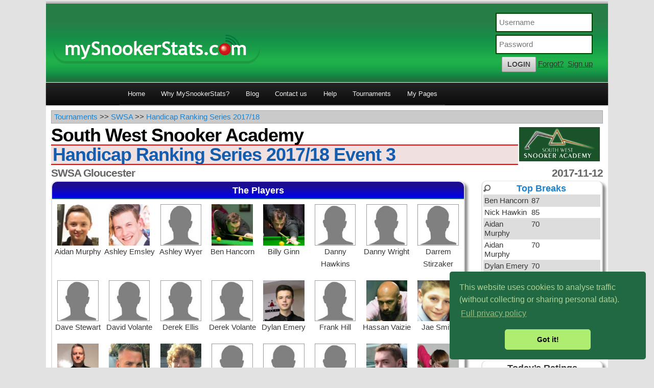

--- FILE ---
content_type: text/html; charset=UTF-8
request_url: https://www.mysnookerstats.com/tournament/trn571/
body_size: 42230
content:
<!DOCTYPE html>
<!--[if IE 6]>
<html id="ie6" lang="en-US">
<![endif]-->
<!--[if IE 7]>
<html id="ie7" lang="en-US">
<![endif]-->
<!--[if IE 8]>
<html id="ie8" lang="en-US">
<![endif]-->
<!--[if !(IE 6) | !(IE 7) | !(IE 8)  ]><!-->
<html lang="en-US">
<!--<![endif]-->
<head>
<meta charset="UTF-8" />

<meta name="viewport" content="width=device-width, initial-scale=1.0, maximum-scale=1.0, user-scalable=no">
<title>Handicap Ranking Series 2017/18 Event 3 &raquo; South West Snooker Academy</title>
<link rel="profile" href="http://gmpg.org/xfn/11" />
<link rel="stylesheet" type="text/css" media="all" href="/wp-content/themes/twentynew/style.min.css" />
<!--[if lt IE 9]>
<script src="https://www.mysnookerstats.com/wp-content/themes/twentyeleven/js/html5.js" type="text/javascript"></script>
<![endif]-->

<!-- This site is optimized with the Yoast WordPress SEO plugin v1.7.4 - https://yoast.com/wordpress/plugins/seo/ -->
<meta name="description" content="Results, scores and stats from Handicap Ranking Series 2017/18 Event 3. 2017-11-12. Venue: SWSA Gloucester."/>
<link rel="canonical" href="https://www.mysnookerstats.com/tournament/trn571/" />
<!-- / Yoast WordPress SEO plugin. -->

<link rel="alternate" type="application/rss+xml" title="MySnookerStats &raquo; Feed" href="https://www.mysnookerstats.com/feed/" />
<link rel="alternate" type="application/rss+xml" title="MySnookerStats &raquo; Comments Feed" href="https://www.mysnookerstats.com/comments/feed/" />
<link rel='stylesheet' id='colorboxstyle-css'  href='https://www.mysnookerstats.com/ota/colorbox.css?ver=4.1.38' type='text/css' media='all' />
<link rel='stylesheet' id='peppergrind-css'  href='//ajax.googleapis.com/ajax/libs/jqueryui/1.8.21/themes/pepper-grinder/jquery-ui.css?ver=4.1.38' type='text/css' media='all' />
<link rel='stylesheet' id='datatablescss-css'  href='//ajax.aspnetcdn.com/ajax/jquery.dataTables/1.9.0/css/jquery.dataTables.css?ver=4.1.38' type='text/css' media='all' />
<script type='text/javascript' src='//ajax.googleapis.com/ajax/libs/jquery/1.7.2/jquery.min.js?ver=1.7.2'></script>
<script type='text/javascript' src='https://www.mysnookerstats.com/wp-content/themes/twentynew/js/resp.js?ver=4.1.38'></script>
<script type='text/javascript' src='//ajax.googleapis.com/ajax/libs/jqueryui/1.8.21/jquery-ui.min.js?ver=1.8.21'></script>
<script type='text/javascript' src='https://www.mysnookerstats.com/ota/jquery.colorbox-min.js?ver=1.0'></script>
<script type='text/javascript' src='//ajax.aspnetcdn.com/ajax/jquery.dataTables/1.9.0/jquery.dataTables.min.js?ver=4.1.38'></script>
<script type='text/javascript' src='https://www.mysnookerstats.com/wp-content/themes/twentynew/js/snooker-stats.js?ver=4.1.38'></script>
<!-- WP-Members version 2.7.5, available at http://butlerblog.com/wp-members -->
</head>

<body  id="msstournament" class="page page-id-418 page-template page-template-widepage page-template-widepage-php single-author singular two-column right-sidebar">
<div class="check-media"></div>
<div id="page" class="hfeed">
	<header id="branding" role="banner">
			<hgroup>
				<h1 id="site-title"><span><a href="https://www.mysnookerstats.com/" title="MySnookerStats" rel="home">
                                <span class="brandimg"></span>
                                </a></span></h1>
			</hgroup>
                        <div id="widgetized-header">

                        	<div id="widget_wpmemwidget-2" class="widget wp-members"><div id="wp-members"><h4> </h4><fieldset>
    <form name="form" method="post" action="https://www.mysnookerstats.com/tournament/">

      <div class="div_texbox">
        <input type="text" name="log" class="username" id="username" placeholder="Username" />
      </div>
      <div class="div_texbox">
        <input type="password" name="pwd" class="password" id="password" placeholder="Password" />
      </div>
      <input type="hidden" name="rememberme" value="forever" />
      <input type="hidden" name="redirect_to" value="https://www.mysnookerstats.com/tournament/" />
      <input type="hidden" name="a" value="login" />
      <input type="hidden" name="slog" value="true" />
      <div class="button_div"><input type="submit" name="Submit" class="silver button" value="login" /> <a href="/my-account?a=pwdreset">Forgot?</a>&nbsp; <a href="/signup">Sign up</a></div>
    </form>
  </fieldset></div></div>
                        </div>

			<nav id="accessy" role="navigation">
				<h3 class="assistive-text">Main menu</h3>
								<div class="skip-link"><a class="sr-only" href="#content" title="Skip to primary content">Skip to primary content</a></div>
				<div class="skip-link"><a class="sr-only" href="#secondary" title="Skip to secondary content">Skip to secondary content</a></div>

        <div id="responsivenav">
          <a class="to_nav" href="#">
              <span class="sr-only">Toggle navigation</span>
              <span class="icon-bar"></span>
              <span class="icon-bar"></span>
              <span class="icon-bar"></span>
          </a>
        </div>
        <div id="regularnav">
          <div id="loginwithinnav">
          <p><a class="red button" href="/signup/">Sign up</a><a class="green button" href="/login/">Login</a></p>          </div>
				  				  <div class="menu-custommenu-container"><ul id="menu-custommenu" class="menu"><li id="menu-item-32" class="menu-item menu-item-type-post_type menu-item-object-page menu-item-32"><a href="https://www.mysnookerstats.com/">Home</a></li>
<li id="menu-item-123" class="menu-item menu-item-type-post_type menu-item-object-page menu-item-has-children menu-item-123"><a href="https://www.mysnookerstats.com/why-mysnookerstats/">Why MySnookerStats?</a>
<ul class="sub-menu">
	<li id="menu-item-153" class="menu-item menu-item-type-post_type menu-item-object-page menu-item-153"><a href="https://www.mysnookerstats.com/mysnookerstats-app/">Your new scoreboard</a></li>
	<li id="menu-item-152" class="menu-item menu-item-type-post_type menu-item-object-page menu-item-152"><a href="https://www.mysnookerstats.com/mysnookerstats-web/">Your snooker progress online</a></li>
	<li id="menu-item-894" class="menu-item menu-item-type-post_type menu-item-object-page menu-item-894"><a href="https://www.mysnookerstats.com/snooker-tournaments/">For Running Snooker Tournaments</a></li>
</ul>
</li>
<li id="menu-item-79" class="menu-item menu-item-type-post_type menu-item-object-page menu-item-79"><a href="https://www.mysnookerstats.com/blog/">Blog</a></li>
<li id="menu-item-31" class="menu-item menu-item-type-post_type menu-item-object-page menu-item-31"><a href="https://www.mysnookerstats.com/contact-us/">Contact us</a></li>
<li id="menu-item-1447" class="menu-item menu-item-type-post_type menu-item-object-page menu-item-1447"><a href="https://www.mysnookerstats.com/help/">Help</a></li>
<li id="menu-item-300" class="menu-item menu-item-type-post_type menu-item-object-page menu-item-300"><a href="https://www.mysnookerstats.com/tournaments/">Tournaments</a></li>
<li id="menu-item-103" class="menu-item menu-item-type-custom menu-item-object-custom menu-item-has-children menu-item-103"><a href="#">My Pages</a>
<ul class="sub-menu">
	<li id="menu-item-52" class="menu-item menu-item-type-post_type menu-item-object-page menu-item-52"><a href="https://www.mysnookerstats.com/my-home/">My Stats Home</a></li>
	<li id="menu-item-226" class="menu-item menu-item-type-post_type menu-item-object-page menu-item-226"><a href="https://www.mysnookerstats.com/my-matches/">Edit My Matches</a></li>
	<li id="menu-item-702" class="menu-item menu-item-type-post_type menu-item-object-page menu-item-702"><a href="https://www.mysnookerstats.com/my-friends/">My Friends</a></li>
	<li id="menu-item-102" class="menu-item menu-item-type-post_type menu-item-object-page menu-item-102"><a href="https://www.mysnookerstats.com/my-groups/">My Groups</a></li>
	<li id="menu-item-217" class="menu-item menu-item-type-post_type menu-item-object-page menu-item-217"><a href="https://www.mysnookerstats.com/edit-my-groups/">Edit My Groups</a></li>
	<li id="menu-item-221" class="menu-item menu-item-type-post_type menu-item-object-page menu-item-221"><a href="https://www.mysnookerstats.com/my-ranking/">My Ranking</a></li>
	<li id="menu-item-1307" class="menu-item menu-item-type-post_type menu-item-object-page menu-item-1307"><a href="https://www.mysnookerstats.com/my-personal-bests/">My Personal Bests</a></li>
	<li id="menu-item-1390" class="menu-item menu-item-type-post_type menu-item-object-page menu-item-1390"><a href="https://www.mysnookerstats.com/my-tournaments/">My Tournaments</a></li>
	<li id="menu-item-51" class="menu-item menu-item-type-post_type menu-item-object-page menu-item-51"><a href="https://www.mysnookerstats.com/my-account/">My Account</a></li>
</ul>
</li>
</ul></div>
        </div>
			</nav><!-- #access -->
	</header><!-- #branding -->


	<div id="main">

		<div id="primary">
			<div id="content" role="main" class="widepage">

				
					
<article id="post-418" class="post-418 page type-page status-publish hentry">
	<header class="entry-header">
		<h1 class="entry-title">Snooker Tournament</h1>
	</header><!-- .entry-header -->

	<div class="entry-content">
		<div class="breadcrumb"><a href="/tournaments/">Tournaments</a> &gt;&gt; <a href="/swsa/">SWSA</a> &gt;&gt; <a href="/swsa-handicap-ranking-series-2017-18/">Handicap Ranking Series 2017/18</a></div><div id="tournlogo" ><img src="/images/swsa.jpg" /></div><div id="tourncontent"><h1 id="tournorg">South West Snooker Academy</h1><h3 id="tournname">Handicap Ranking Series 2017/18 Event 3</h3><h3 id="tournloc">SWSA Gloucester <span class="tourndate">2017-11-12</span></h3></div><div id="tourncontent2"><div id="tournPlayers" class="emboss2"><h3>The Players</h3><div class="playerwrap ppr8"><div class="thumb"><img src="/prf/u15367LVVe.jpg" /><p>Aidan Murphy</p></div><div class="thumb"><img src="/prf/u15567jRio.jpg" /><p>Ashley Emsley</p></div><div class="thumb"><img src="/ag_images/profile-dummy-pic.jpg" /><p>Ashley Wyer</p></div><div class="thumb"><img src="/prf/u14121VnYf.jpg" /><p>Ben Hancorn</p></div><div class="thumb"><img src="/prf/u15324WKlT.jpg" /><p>Billy Ginn</p></div><div class="thumb"><img src="/ag_images/profile-dummy-pic.jpg" /><p>Danny Hawkins</p></div><div class="thumb"><img src="/ag_images/profile-dummy-pic.jpg" /><p>Danny Wright</p></div><div class="thumb"><img src="/ag_images/profile-dummy-pic.jpg" /><p>Darrem Stirzaker</p></div><br style="clear: left;" /></div><div class="playerwrap ppr8"><div class="thumb"><img src="/ag_images/profile-dummy-pic.jpg" /><p>Dave Stewart</p></div><div class="thumb"><img src="/ag_images/profile-dummy-pic.jpg" /><p>David Volante</p></div><div class="thumb"><img src="/ag_images/profile-dummy-pic.jpg" /><p>Derek Ellis</p></div><div class="thumb"><img src="/ag_images/profile-dummy-pic.jpg" /><p>Derek Volante</p></div><div class="thumb"><img src="/prf/u155695gKW.jpg" /><p>Dylan Emery</p></div><div class="thumb"><img src="/ag_images/profile-dummy-pic.jpg" /><p>Frank Hill</p></div><div class="thumb"><img src="/prf/u12062NOOp.jpg" /><p>Hassan Vaizie</p></div><div class="thumb"><img src="/prf/u15566bYuq.jpg" /><p>Jae Smith</p></div><br style="clear: left;" /></div><div class="playerwrap ppr8"><div class="thumb"><img src="/prf/u15822f7WK.jpg" /><p>Jamie Trump</p></div><div class="thumb"><img src="/prf/u13610G6pP.jpg" /><p>Jason Hughes</p></div><div class="thumb"><img src="/prf/u13300NlgL.jpg" /><p>Jed Mann</p></div><div class="thumb"><img src="/ag_images/profile-dummy-pic.jpg" /><p>John Bate</p></div><div class="thumb"><img src="/ag_images/profile-dummy-pic.jpg" /><p>John Pritchett</p></div><div class="thumb"><img src="/ag_images/profile-dummy-pic.jpg" /><p>Jordan Partridge</p></div><div class="thumb"><img src="/prf/u15591zrcR.jpg" /><p>Josh Saywell</p></div><div class="thumb"><img src="/prf/u13181jyem.jpg" /><p>Lewis Parnham</p></div><br style="clear: left;" /></div><div class="playerwrap ppr8"><div class="thumb"><img src="/prf/u15570OcsL.jpg" /><p>Liam Price</p></div><div class="thumb"><img src="/ag_images/profile-dummy-pic.jpg" /><p>Luke Newman</p></div><div class="thumb"><img src="/prf/u13376EsUB.jpg" /><p>Maria Catalano</p></div><div class="thumb"><img src="/prf/u155841k8b.jpg" /><p>Mark Bradley</p></div><div class="thumb"><img src="/prf/u15286eSwj.jpg" /><p>Mark Vincent</p></div><div class="thumb"><img src="/ag_images/profile-dummy-pic.jpg" /><p>Martin Forshaw</p></div><div class="thumb"><img src="/prf/u12075E2yF.jpg" /><p>Matt Lancaster</p></div><div class="thumb"><img src="/prf/u14906Od8g.jpg" /><p>Matthew Roberts</p></div><br style="clear: left;" /></div><div class="playerwrap ppr8"><div class="thumb"><img src="/ag_images/profile-dummy-pic.jpg" /><p>Nick Hawkin</p></div><div class="thumb"><img src="/ag_images/profile-dummy-pic.jpg" /><p>Phil Poole</p></div><div class="thumb"><img src="/prf/u14228XOYY.jpg" /><p>Riley Parsons</p></div><div class="thumb"><img src="/ag_images/profile-dummy-pic.jpg" /><p>Simon Pearce</p></div><br style="clear: left;" /></div><br style="clear: left;" /></div><div id="tournOrderPlay" class="emboss2"><h3>Order of Play</h3><table cellspacing="0" cellpadding="0"><colgroup><col id="matchnum" style="width: 12%;" /><col id="player1"  style="width: 33%;"/><col id="score"  style="width: 10%;"/><col id="player2" style="width: 33%;" /><col id="tstage" style="width: 12%;" /></colgroup><tr><td colspan="5" style="text-align: center; font-size: 90%; padding: 0 5px; background-color: #669900; color: white;">Round of 64</td></tr><tr class="L64"><td>Match 1</td><td class="left">Maria Catalano <span class="tuserid">13376</span></td><td class="middle">3 &#8211; 0</td><td class="right"><span class="tuserid">15570</span> Liam Price</td><td class="stage">L64</td></tr><tr class="L64"><td>Match 2</td><td class="left"><span class="thcap">+18</span>Danny Wright <span class="tuserid">15816</span></td><td class="middle">3 &#8211; 2</td><td class="right"><span class="tuserid">15286</span> Mark Vincent</td><td class="stage">L64</td></tr><tr class="L64"><td>Match 3</td><td class="left">Ashley Wyer <span class="tuserid">15663</span></td><td class="middle">0 &#8211; 3</td><td class="right"><span class="tuserid">15562</span> Derek Volante<span class="thcap">+43</span></td><td class="stage">L64</td></tr><tr class="L64"><td>Match 4</td><td class="left"><span class="thcap">+50</span>Frank Hill <span class="tuserid">15559</span></td><td class="middle">0 &#8211; 3</td><td class="right"><span class="tuserid">15817</span> John Bate</td><td class="stage">L64</td></tr><tr class="spacer" /><tr><td colspan="5" style="text-align: center; font-size: 90%; padding: 0 5px; background-color: #669900; color: white;">Round of 32</td></tr><tr class="L32"><td>Match 5</td><td class="left">Maria Catalano <span class="tuserid">13376</span></td><td class="middle">3 &#8211; 0</td><td class="right"><span class="tuserid">15816</span> Danny Wright<span class="thcap">+4</span></td><td class="stage">L32</td></tr><tr class="L32"><td>Match 6</td><td class="left"><span class="thcap">+43</span>Derek Volante <span class="tuserid">15562</span></td><td class="middle">0 &#8211; 3</td><td class="right"><span class="tuserid">15817</span> John Bate</td><td class="stage">L32</td></tr><tr class="L32"><td>Match 7</td><td class="left">Darrem Stirzaker <span class="tuserid">15820</span></td><td class="middle">2 &#8211; 3</td><td class="right"><span class="tuserid">15367</span> Aidan Murphy<span class="thcap">+35</span></td><td class="stage">L32</td></tr><tr class="L32"><td>Match 8</td><td class="left">Mark Bradley <span class="tuserid">15584</span></td><td class="middle">3 &#8211; 0</td><td class="right"><span class="tuserid">15568</span> David Volante<span class="thcap">+28</span></td><td class="stage">L32</td></tr><tr class="L32"><td>Match 9</td><td class="left">Matt Lancaster <span class="tuserid">12075</span><br/><span class="orderplaybreak">Break: 58, 48</span></td><td class="middle">2 &#8211; 3</td><td class="right"><span class="tuserid">15823</span> Phil Poole<br/><span class="orderplaybreak">Break: 51, 42</span></td><td class="stage">L32</td></tr><tr class="L32"><td>Match 10</td><td class="left"><span class="thcap">+49</span>Dave Stewart <span class="tuserid">15585</span></td><td class="middle">0 &#8211; 3</td><td class="right"><span class="tuserid">15569</span> Dylan Emery<br/><span class="orderplaybreak">Break: 70, 52, 50</span></td><td class="stage">L32</td></tr><tr class="L32"><td>Match 11</td><td class="left">Ben Hancorn <span class="tuserid">14121</span><br/><span class="orderplaybreak">Break: 87, 67, 51</span></td><td class="middle">3 &#8211; 0</td><td class="right"><span class="tuserid">14906</span> Matthew Roberts</td><td class="stage">L32</td></tr><tr class="L32"><td>Match 12</td><td class="left">Lewis Parnham <span class="tuserid">13181</span></td><td class="middle">2 &#8211; 3</td><td class="right"><span class="tuserid">15574</span> Martin Forshaw<span class="thcap">+18</span></td><td class="stage">L32</td></tr><tr class="L32"><td>Match 13</td><td class="left"><span class="thcap">+14</span>Jason Hughes <span class="tuserid">13610</span></td><td class="middle">3 &#8211; 0</td><td class="right"><span class="tuserid">15635</span> Luke Newman</td><td class="stage">L32</td></tr><tr class="L32"><td>Match 14</td><td class="left">Danny Hawkins <span class="tuserid">15825</span></td><td class="middle">2 &#8211; 3</td><td class="right"><span class="tuserid">13300</span> Jed Mann<br/><span class="orderplaybreak">Break: 63</span></td><td class="stage">L32</td></tr><tr class="L32"><td>Match 15</td><td class="left">Derek Ellis <span class="tuserid">15818</span></td><td class="middle">3 &#8211; 2</td><td class="right"><span class="tuserid">15566</span> Jae Smith<span class="thcap">+50</span></td><td class="stage">L32</td></tr><tr class="L32"><td>Match 16</td><td class="left">Simon Pearce <span class="tuserid">15819</span></td><td class="middle">1 &#8211; 3</td><td class="right"><span class="tuserid">14228</span> Riley Parsons</td><td class="stage">L32</td></tr><tr class="L32"><td>Match 17</td><td class="left">Jordan Partridge <span class="tuserid">15824</span></td><td class="middle">0 &#8211; 3</td><td class="right"><span class="tuserid">15594</span> John Pritchett<span class="thcap">+14</span></td><td class="stage">L32</td></tr><tr class="L32"><td>Match 18</td><td class="left"><span class="thcap">+36</span>Josh Saywell <span class="tuserid">15591</span></td><td class="middle">0 &#8211; 3</td><td class="right"><span class="tuserid">15826</span> Nick Hawkin<br/><span class="orderplaybreak">Break: 85</span></td><td class="stage">L32</td></tr><tr class="L32"><td>Match 19</td><td class="left">Jamie Trump <span class="tuserid">15822</span></td><td class="middle">3 &#8211; 0</td><td class="right"><span class="tuserid">15324</span> Billy Ginn<span class="thcap">+30</span></td><td class="stage">L32</td></tr><tr class="L32"><td>Match 20</td><td class="left"><span class="thcap">+14</span>Ashley Emsley <span class="tuserid">15567</span></td><td class="middle">3 &#8211; 0</td><td class="right"><span class="tuserid">12062</span> Hassan Vaizie</td><td class="stage">L32</td></tr><tr class="spacer" /><tr><td colspan="5" style="text-align: center; font-size: 90%; padding: 0 5px; background-color: #669900; color: white;">Round of 16</td></tr><tr class="L16"><td>Match 21</td><td class="left"><span class="thcap">+14</span>Maria Catalano <span class="tuserid">13376</span></td><td class="middle">2 &#8211; 3</td><td class="right"><span class="tuserid">15817</span> John Bate</td><td class="stage">L16</td></tr><tr class="L16"><td>Match 22</td><td class="left">Aidan Murphy <span class="tuserid">15367</span><br/><span class="orderplaybreak">Break: 70</span></td><td class="middle">3 &#8211; 0</td><td class="right"><span class="tuserid">15584</span> Mark Bradley<span class="thcap">+5</span></td><td class="stage">L16</td></tr><tr class="L16"><td>Match 23</td><td class="left">Phil Poole <span class="tuserid">15823</span></td><td class="middle">1 &#8211; 3</td><td class="right"><span class="tuserid">15569</span> Dylan Emery<br/><span class="orderplaybreak">Break: 61, 56</span></td><td class="stage">L16</td></tr><tr class="L16"><td>Match 24</td><td class="left">Ben Hancorn <span class="tuserid">14121</span></td><td class="middle">3 &#8211; 0</td><td class="right"><span class="tuserid">15574</span> Martin Forshaw<span class="thcap">+34</span></td><td class="stage">L16</td></tr><tr class="L16"><td>Match 25</td><td class="left"><span class="thcap">+14</span>Jason Hughes <span class="tuserid">13610</span></td><td class="middle">1 &#8211; 3</td><td class="right"><span class="tuserid">13300</span> Jed Mann</td><td class="stage">L16</td></tr><tr class="L16"><td>Match 26</td><td class="left">Derek Ellis <span class="tuserid">15818</span></td><td class="middle">2 &#8211; 3</td><td class="right"><span class="tuserid">14228</span> Riley Parsons</td><td class="stage">L16</td></tr><tr class="L16"><td>Match 27</td><td class="left"><span class="thcap">+14</span>John Pritchett <span class="tuserid">15594</span></td><td class="middle">3 &#8211; 0</td><td class="right"><span class="tuserid">15826</span> Nick Hawkin</td><td class="stage">L16</td></tr><tr class="L16"><td>Match 28</td><td class="left">Jamie Trump <span class="tuserid">15822</span></td><td class="middle">0 &#8211; 3</td><td class="right"><span class="tuserid">15567</span> Ashley Emsley<span class="thcap">+21</span></td><td class="stage">L16</td></tr><tr class="spacer" /><tr><td colspan="5" style="text-align: center; font-size: 90%; padding: 0 5px; background-color: #669900; color: white;">Quarter Final</td></tr><tr class="QF"><td>Match 29</td><td class="left">John Bate <span class="tuserid">15817</span></td><td class="middle">3 &#8211; 1</td><td class="right"><span class="tuserid">15367</span> Aidan Murphy<span class="thcap">+35</span><br/><span class="orderplaybreak">Break: 70, 67, 54, 47, 45</span></td><td class="stage">QF</td></tr><tr class="QF"><td>Match 30</td><td class="left">Dylan Emery <span class="tuserid">15569</span></td><td class="middle">1 &#8211; 3</td><td class="right"><span class="tuserid">14121</span> Ben Hancorn<br/><span class="orderplaybreak">Break: 62</span></td><td class="stage">QF</td></tr><tr class="QF"><td>Match 31</td><td class="left">Jed Mann <span class="tuserid">13300</span></td><td class="middle">2 &#8211; 3</td><td class="right"><span class="tuserid">14228</span> Riley Parsons</td><td class="stage">QF</td></tr><tr class="QF"><td>Match 32</td><td class="left">John Pritchett <span class="tuserid">15594</span></td><td class="middle">1 &#8211; 3</td><td class="right"><span class="tuserid">15567</span> Ashley Emsley<span class="thcap">+7</span></td><td class="stage">QF</td></tr><tr class="spacer" /><tr><td colspan="5" style="text-align: center; font-size: 90%; padding: 0 5px; background-color: #669900; color: white;">Semi Final</td></tr><tr class="SF"><td>Match 33</td><td class="left">John Bate <span class="tuserid">15817</span></td><td class="middle">1 &#8211; 3</td><td class="right"><span class="tuserid">14121</span> Ben Hancorn</td><td class="stage">SF</td></tr><tr class="SF"><td>Match 34</td><td class="left">Riley Parsons <span class="tuserid">14228</span></td><td class="middle">0 &#8211; 3</td><td class="right"><span class="tuserid">15567</span> Ashley Emsley<span class="thcap">+21</span></td><td class="stage">SF</td></tr><tr class="spacer" /><tr><td colspan="5" style="text-align: center; font-size: 90%; padding: 0 5px; background-color: #669900; color: white;">Final</td></tr><tr class="F"><td>Match 35</td><td class="left">Ben Hancorn <span class="tuserid">14121</span></td><td class="middle">3 &#8211; 0</td><td class="right"><span class="tuserid">15567</span> Ashley Emsley<span class="thcap">+21</span></td><td class="stage">F</td></tr></table></div></div><div id="tournsidebar"><div id="tournTopBreaks" class="emboss"><a href="#showmorebreaks" class="inlinemodal"><h3>Top Breaks</h3></a><table class="tournTopB" cellspacing="0" cellpadding="0" width="100%"><colgroup><col id="playername" style="width: 40%;" /><col id="breaktotal"  style="width: 10%;"/><col id="breakdetail"  style="width: 50%;"/></colgroup><tr class="odd"><td>Ben Hancorn</td><td>87</td><td>&nbsp;</td></tr><tr><td>Nick Hawkin</td><td>85</td><td>&nbsp;</td></tr><tr class="odd"><td>Aidan Murphy</td><td>70</td><td>&nbsp;</td></tr><tr><td>Aidan Murphy</td><td>70</td><td>&nbsp;</td></tr><tr class="odd"><td>Dylan Emery</td><td>70</td><td>&nbsp;</td></tr><tr><td>Ben Hancorn</td><td>67</td><td>&nbsp;</td></tr><tr class="odd"><td>Aidan Murphy</td><td>67</td><td>&nbsp;</td></tr><tr><td>Jed Mann</td><td>63</td><td>&nbsp;</td></tr><tr class="odd"><td>Ben Hancorn</td><td>62</td><td>&nbsp;</td></tr><tr><td>Dylan Emery</td><td>61</td><td>&nbsp;</td></tr></table></div><div style="display: none;"><div id="showmorebreaks"><h3>More of Today&#8217;s High Breaks&#8230;</h3><table cellspacing="0" cellpadding="0" width="100%"><tr class="odd"><td>Ben Hancorn</td><td>87</td><td>&nbsp;</td></tr><tr><td>Nick Hawkin</td><td>85</td><td>&nbsp;</td></tr><tr class="odd"><td>Aidan Murphy</td><td>70</td><td>&nbsp;</td></tr><tr><td>Aidan Murphy</td><td>70</td><td>&nbsp;</td></tr><tr class="odd"><td>Dylan Emery</td><td>70</td><td>&nbsp;</td></tr><tr><td>Ben Hancorn</td><td>67</td><td>&nbsp;</td></tr><tr class="odd"><td>Aidan Murphy</td><td>67</td><td>&nbsp;</td></tr><tr><td>Jed Mann</td><td>63</td><td>&nbsp;</td></tr><tr class="odd"><td>Ben Hancorn</td><td>62</td><td>&nbsp;</td></tr><tr><td>Dylan Emery</td><td>61</td><td>&nbsp;</td></tr><tr class="odd"><td>Matt Lancaster</td><td>58</td><td>&nbsp;</td></tr><tr><td>Dylan Emery</td><td>56</td><td>&nbsp;</td></tr><tr class="odd"><td>Aidan Murphy</td><td>54</td><td>&nbsp;</td></tr><tr><td>Dylan Emery</td><td>52</td><td>&nbsp;</td></tr><tr class="odd"><td>Phil Poole</td><td>51</td><td>&nbsp;</td></tr><tr><td>Ben Hancorn</td><td>51</td><td>&nbsp;</td></tr><tr class="odd"><td>Dylan Emery</td><td>50</td><td>&nbsp;</td></tr><tr><td>Matt Lancaster</td><td>48</td><td>&nbsp;</td></tr><tr class="odd"><td>Aidan Murphy</td><td>47</td><td>&nbsp;</td></tr><tr><td>Aidan Murphy</td><td>45</td><td>&nbsp;</td></tr><tr class="odd"><td>Phil Poole</td><td>42</td><td>&nbsp;</td></tr></table></div></div><div id="tournTopRatings" class="emboss"><h3>Today&#8217;s Ratings</h3>The top ratings from recorded matches in this tournament will appear here.</div></div><br style="clear: left; display: block; height: 0px;" /><div id="tournDraw" class="emboss2" style="margin-right: 0px; clear: both;"><h3>The Draw</h3><div id="brackets" class="tournament64-wrap"><div class="round7-top winner7">Ben Hancorn</div><div class="round6-topwrap"><div class="round6-top"><span class="tdresult">Ben Hancorn <span class="tdscore">3</span></span></div><div class="round5-topwrap"><div class="round5-top"><span class="tdresult">John Bate <span class="tdscore">1</span></span></div><div class="round4-topwrap"><div class="round4-top"><span class="tdresult">John Bate <span class="tdscore">3</span></span></div><div class="round3-topwrap"><div class="round3-top"><span class="tdresult">Maria Catalano <span class="tdscore">2</span></span></div><div class="round2-topwrap"><div class="round2-top"><span class="tdresult">Maria Catalano <span class="tdscore">3</span></span></div><div class="round1-top"><span class="tdresult">Maria Catalano <span class="tdscore">3</span></span></div><div class="round1-bottom"><span class="tdresult">Liam Price <span class="tdscore">0</span></span></div></div><div class="round2-bottomwrap"><div class="round2-bottom"><span class="tdresult">Danny Wright <span class="tdscore">0</span></span></div><div class="round1-top"><span class="tdresult">Danny Wright <span class="tdscore">3</span></span></div><div class="round1-bottom"><span class="tdresult">Mark Vincent <span class="tdscore">2</span></span></div></div></div><div class="round3-bottomwrap"><div class="round3-bottom"><span class="tdresult">John Bate <span class="tdscore">3</span></span></div><div class="round2-topwrap"><div class="round2-top"><span class="tdresult">Derek Volante <span class="tdscore">0</span></span></div><div class="round1-top"><span class="tdresult">Ashley Wyer <span class="tdscore">0</span></span></div><div class="round1-bottom"><span class="tdresult">Derek Volante <span class="tdscore">3</span></span></div></div><div class="round2-bottomwrap"><div class="round2-bottom"><span class="tdresult">John Bate <span class="tdscore">3</span></span></div><div class="round1-top"><span class="tdresult">Frank Hill <span class="tdscore">0</span></span></div><div class="round1-bottom"><span class="tdresult">John Bate <span class="tdscore">3</span></span></div></div></div></div><div class="round4-bottomwrap"><div class="round4-bottom"><span class="tdresult">Aidan Murphy <span class="tdscore">1</span></span></div><div class="round3-topwrap"><div class="round3-top"><span class="tdresult">Aidan Murphy <span class="tdscore">3</span></span></div><div class="round2-topwrap"><div class="round2-top"><span class="tdresult">Darrem Stirzaker <span class="tdscore">2</span></span></div><div class="round1-top">Darrem Stirzaker</div><div class="round1-bottom">BYE</div></div><div class="round2-bottomwrap"><div class="round2-bottom"><span class="tdresult">Aidan Murphy <span class="tdscore">3</span></span></div><div class="round1-top">Aidan Murphy</div><div class="round1-bottom">BYE</div></div></div><div class="round3-bottomwrap"><div class="round3-bottom"><span class="tdresult">Mark Bradley <span class="tdscore">0</span></span></div><div class="round2-topwrap"><div class="round2-top"><span class="tdresult">Mark Bradley <span class="tdscore">3</span></span></div><div class="round1-top">Mark Bradley</div><div class="round1-bottom">BYE</div></div><div class="round2-bottomwrap"><div class="round2-bottom"><span class="tdresult">David Volante <span class="tdscore">0</span></span></div><div class="round1-top">David Volante</div><div class="round1-bottom">BYE</div></div></div></div></div><div class="round5-bottomwrap"><div class="round5-bottom"><span class="tdresult">Ben Hancorn <span class="tdscore">3</span></span></div><div class="round4-topwrap"><div class="round4-top"><span class="tdresult">Dylan Emery <span class="tdscore">1</span></span></div><div class="round3-topwrap"><div class="round3-top"><span class="tdresult">Phil Poole <span class="tdscore">1</span></span></div><div class="round2-topwrap"><div class="round2-top"><span class="tdresult">Matt Lancaster <span class="tdscore">2</span></span></div><div class="round1-top">Matt Lancaster</div><div class="round1-bottom">BYE</div></div><div class="round2-bottomwrap"><div class="round2-bottom"><span class="tdresult">Phil Poole <span class="tdscore">3</span></span></div><div class="round1-top">Phil Poole</div><div class="round1-bottom">BYE</div></div></div><div class="round3-bottomwrap"><div class="round3-bottom"><span class="tdresult">Dylan Emery <span class="tdscore">3</span></span></div><div class="round2-topwrap"><div class="round2-top"><span class="tdresult">Dave Stewart <span class="tdscore">0</span></span></div><div class="round1-top">Dave Stewart</div><div class="round1-bottom">BYE</div></div><div class="round2-bottomwrap"><div class="round2-bottom"><span class="tdresult">Dylan Emery <span class="tdscore">3</span></span></div><div class="round1-top">Dylan Emery</div><div class="round1-bottom">BYE</div></div></div></div><div class="round4-bottomwrap"><div class="round4-bottom"><span class="tdresult">Ben Hancorn <span class="tdscore">3</span></span></div><div class="round3-topwrap"><div class="round3-top"><span class="tdresult">Ben Hancorn <span class="tdscore">3</span></span></div><div class="round2-topwrap"><div class="round2-top"><span class="tdresult">Ben Hancorn <span class="tdscore">3</span></span></div><div class="round1-top">Ben Hancorn</div><div class="round1-bottom">BYE</div></div><div class="round2-bottomwrap"><div class="round2-bottom"><span class="tdresult">Matthew Roberts <span class="tdscore">0</span></span></div><div class="round1-top">Matthew Roberts</div><div class="round1-bottom">BYE</div></div></div><div class="round3-bottomwrap"><div class="round3-bottom"><span class="tdresult">Martin Forshaw <span class="tdscore">0</span></span></div><div class="round2-topwrap"><div class="round2-top"><span class="tdresult">Lewis Parnham <span class="tdscore">2</span></span></div><div class="round1-top">Lewis Parnham</div><div class="round1-bottom">BYE</div></div><div class="round2-bottomwrap"><div class="round2-bottom"><span class="tdresult">Martin Forshaw <span class="tdscore">3</span></span></div><div class="round1-top">Martin Forshaw</div><div class="round1-bottom">BYE</div></div></div></div></div></div><div class="round6-bottomwrap"><div class="round6-bottom"><span class="tdresult">Ashley Emsley <span class="tdscore">0</span></span></div><div class="round5-topwrap"><div class="round5-top"><span class="tdresult">Riley Parsons <span class="tdscore">0</span></span></div><div class="round4-topwrap"><div class="round4-top"><span class="tdresult">Jed Mann <span class="tdscore">2</span></span></div><div class="round3-topwrap"><div class="round3-top"><span class="tdresult">Jason Hughes <span class="tdscore">1</span></span></div><div class="round2-topwrap"><div class="round2-top"><span class="tdresult">Jason Hughes <span class="tdscore">3</span></span></div><div class="round1-top">Jason Hughes</div><div class="round1-bottom">BYE</div></div><div class="round2-bottomwrap"><div class="round2-bottom"><span class="tdresult">Luke Newman <span class="tdscore">0</span></span></div><div class="round1-top">Luke Newman</div><div class="round1-bottom">BYE</div></div></div><div class="round3-bottomwrap"><div class="round3-bottom"><span class="tdresult">Jed Mann <span class="tdscore">3</span></span></div><div class="round2-topwrap"><div class="round2-top"><span class="tdresult">Danny Hawkins <span class="tdscore">2</span></span></div><div class="round1-top">Danny Hawkins</div><div class="round1-bottom">BYE</div></div><div class="round2-bottomwrap"><div class="round2-bottom"><span class="tdresult">Jed Mann <span class="tdscore">3</span></span></div><div class="round1-top">Jed Mann</div><div class="round1-bottom">BYE</div></div></div></div><div class="round4-bottomwrap"><div class="round4-bottom"><span class="tdresult">Riley Parsons <span class="tdscore">3</span></span></div><div class="round3-topwrap"><div class="round3-top"><span class="tdresult">Derek Ellis <span class="tdscore">2</span></span></div><div class="round2-topwrap"><div class="round2-top"><span class="tdresult">Derek Ellis <span class="tdscore">3</span></span></div><div class="round1-top">Derek Ellis</div><div class="round1-bottom">BYE</div></div><div class="round2-bottomwrap"><div class="round2-bottom"><span class="tdresult">Jae Smith <span class="tdscore">2</span></span></div><div class="round1-top">Jae Smith</div><div class="round1-bottom">BYE</div></div></div><div class="round3-bottomwrap"><div class="round3-bottom"><span class="tdresult">Riley Parsons <span class="tdscore">3</span></span></div><div class="round2-topwrap"><div class="round2-top"><span class="tdresult">Simon Pearce <span class="tdscore">1</span></span></div><div class="round1-top">Simon Pearce</div><div class="round1-bottom">BYE</div></div><div class="round2-bottomwrap"><div class="round2-bottom"><span class="tdresult">Riley Parsons <span class="tdscore">3</span></span></div><div class="round1-top">Riley Parsons</div><div class="round1-bottom">BYE</div></div></div></div></div><div class="round5-bottomwrap"><div class="round5-bottom"><span class="tdresult">Ashley Emsley <span class="tdscore">3</span></span></div><div class="round4-topwrap"><div class="round4-top"><span class="tdresult">John Pritchett <span class="tdscore">1</span></span></div><div class="round3-topwrap"><div class="round3-top"><span class="tdresult">John Pritchett <span class="tdscore">3</span></span></div><div class="round2-topwrap"><div class="round2-top"><span class="tdresult">Jordan Partridge <span class="tdscore">0</span></span></div><div class="round1-top">Jordan Partridge</div><div class="round1-bottom">BYE</div></div><div class="round2-bottomwrap"><div class="round2-bottom"><span class="tdresult">John Pritchett <span class="tdscore">3</span></span></div><div class="round1-top">John Pritchett</div><div class="round1-bottom">BYE</div></div></div><div class="round3-bottomwrap"><div class="round3-bottom"><span class="tdresult">Nick Hawkin <span class="tdscore">0</span></span></div><div class="round2-topwrap"><div class="round2-top"><span class="tdresult">Josh Saywell <span class="tdscore">0</span></span></div><div class="round1-top">Josh Saywell</div><div class="round1-bottom">BYE</div></div><div class="round2-bottomwrap"><div class="round2-bottom"><span class="tdresult">Nick Hawkin <span class="tdscore">3</span></span></div><div class="round1-top">Nick Hawkin</div><div class="round1-bottom">BYE</div></div></div></div><div class="round4-bottomwrap"><div class="round4-bottom"><span class="tdresult">Ashley Emsley <span class="tdscore">3</span></span></div><div class="round3-topwrap"><div class="round3-top"><span class="tdresult">Jamie Trump <span class="tdscore">0</span></span></div><div class="round2-topwrap"><div class="round2-top"><span class="tdresult">Jamie Trump <span class="tdscore">3</span></span></div><div class="round1-top">Jamie Trump</div><div class="round1-bottom">BYE</div></div><div class="round2-bottomwrap"><div class="round2-bottom"><span class="tdresult">Billy Ginn <span class="tdscore">0</span></span></div><div class="round1-top">Billy Ginn</div><div class="round1-bottom">BYE</div></div></div><div class="round3-bottomwrap"><div class="round3-bottom"><span class="tdresult">Ashley Emsley <span class="tdscore">3</span></span></div><div class="round2-topwrap"><div class="round2-top"><span class="tdresult">Ashley Emsley <span class="tdscore">3</span></span></div><div class="round1-top">Ashley Emsley</div><div class="round1-bottom">BYE</div></div><div class="round2-bottomwrap"><div class="round2-bottom"><span class="tdresult">Hassan Vaizie <span class="tdscore">0</span></span></div><div class="round1-top">Hassan Vaizie</div><div class="round1-bottom">BYE</div></div></div></div></div></div><div style="clear: left" /></div></div></div><div id="tournLiveScoring" class="emboss2"><h3>Live Scores</h3><p>This tournament is now complete.</p><br style="clear: both;" /></div>
  <script language="javascript"> 
  function viewToggle()
  {
    if( $(".narrow").length != 0)
    {
      $(".narrow").addClass("notnarrow").removeClass("narrow");
      $("#viewToggle").html("Toggle compact view");
    }
    else
    {
      $(".notnarrow").addClass("narrow").removeClass("notnarrow");    
      $("#viewToggle").html("Toggle standard view");

    }
  } 
  </script>
 
  <a href="/swsa-handicap-ranking-series-2017-18/">More events in this series: Handicap Ranking Series 2017/18</a>			</div><!-- .entry-content -->
	<footer class="entry-meta">
			</footer><!-- .entry-meta -->
</article><!-- #post-418 -->

				
			</div><!-- #content -->
		</div><!-- #primary -->

	</div><!-- #main -->

	<footer id="colophon" role="contentinfo">

			

			<div id="site-generator">
								<p>&copy; 2007 - 2026 MySnookerStats.Com</p>				
			</div>
	</footer><!-- #colophon -->
</div><!-- #page -->


<script type="text/javascript">

// Set to the same value as the web property used on the site
var gaProperty = 'UA-26846704-1';
 
// Disable tracking if the opt-out cookie exists.
var disableStr = 'ga-disable-' + gaProperty;
if (document.cookie.indexOf(disableStr + '=true') > -1) {
  window[disableStr] = true;
}

function gaIsDisabled() {
  if (document.cookie.indexOf(disableStr + '=true') > -1) {
    return true; 
  }
  else 
  {
  	return false;
  }
}

function writeGAstate()
{
	var gaState = document.getElementById("currentcookies");
    if (gaState != null)
    {
	    if (gaIsDisabled())
	    {
	    	gaState.innerHTML = '<p style="background: #333; color: #fff; padding: 5px;">Google Analytics cookies are currently disabled on this website. <a href="javascript:gaOptin()">Re-enable</a></p>';
	    }
	    else
	    {
	    	gaState.innerHTML = '<p style="background: #333; color: #fff; padding: 5px;">Google Analytics cookies are currently enabled on this website. <a href="javascript:gaOptout()">Disable</a></p>';
	    }	    	
    }
}

function gaOptin() {
	document.cookie = disableStr + '=false; expires=Thu, 01 Jan 1970 00:00:00 UTC; path=/';
	window[disableStr] = false;
	writeGAstate();
}

// Opt-out function
function gaOptout() {
  document.cookie = disableStr + '=true; expires=Thu, 31 Dec 2099 23:59:59 UTC; path=/';
  window[disableStr] = true;
  writeGAstate();
}

  writeGAstate();

  var _gaq = _gaq || [];
  _gaq.push(['_setAccount', 'UA-26846704-1']);
  _gaq.push(['_trackPageview']);

  (function() {
    var ga = document.createElement('script'); ga.type = 'text/javascript'; ga.async = true;
    ga.src = ('https:' == document.location.protocol ? 'https://ssl' : 'http://www') + '.google-analytics.com/ga.js';
    var s = document.getElementsByTagName('script')[0]; s.parentNode.insertBefore(ga, s);
  })();

</script>
<link rel="stylesheet" type="text/css" media="all" href="/wp-content/themes/twentynew/cookieconsent.min.css" />
<script src="/wp-content/themes/twentynew/cookieconsent.min.js"></script>
<script>
window.addEventListener("load", function(){
window.cookieconsent.initialise({
  "palette": {
    "popup": {
      "background": "#216942",
      "text": "#b2d192"
    },
    "button": {
      "background": "#afed71"
    }
  },
  "theme": "classic",
  "position": "bottom-right",
  "content": {
    "message": "This website uses cookies to analyse traffic (without collecting or sharing personal data).",
    "link": "Full privacy policy",
    "href": "/privacy/"
  }
})});
</script>	

</body>
</html>

--- FILE ---
content_type: text/javascript
request_url: https://www.mysnookerstats.com/wp-content/themes/twentynew/js/snooker-stats.js?ver=4.1.38
body_size: 6721
content:
jQuery(document).ready(function($) {

   var updateTables = function() {

     $("table.responsive").each(function(i, element) {
         splitTable($(element));
     });
     return true;
   };

   $(window).load(updateTables);
   $(window).on("redraw",function(){console.log("redraw called");updateTables();}); // An event to listen for
   $(window).on("resize", updateTables);

    function splitTable(original)
    {
      // No wrapping to do if the table has been split already.
      if (!original.hasClass('split'))
      {
        original.addClass('split');
        original.wrap("<div class='table-wrapper' />");

        var copy = original.clone();
        copy.find("td:nth-child(n+2), th:nth-child(n+2)").css("display", "none");
        copy.removeClass("responsive");

        original.closest(".table-wrapper").append(copy);
        copy.wrap("<div class='pinned' />");
        original.wrap("<div class='scrollable' />");
      
        setCellHeights(original, copy);

        original.closest('div.table-wrapper div.scrollable').css("margin-left", copy.find("th:first").outerWidth());
      }
      else
      {
        // Already split; resize only.  N.B. Doesn't work for off-screen tabs, 
        // which report width zero.
        copy = original.closest('div.table-wrapper').find('div.pinned table');
        setCellHeights(original, copy);
        original.closest('div.table-wrapper div.scrollable').css("margin-left", copy.find("th:first").outerWidth());
      }
    }

   function setCellHeights(original, copy) {
     var tr = original.find('tr'),
         tr_copy = copy.find('tr'),
         heights = [];

     tr.each(function (index) {
       /* Don't use $(this).outerHeight(true) because of fractional px rounding errors! */
       heights[index] = $(this)[0].getBoundingClientRect().height;
     });

     tr_copy.each(function (index) {
       $(this).height(heights[index]);
     });
   }

            $('a.modal').colorbox({initialWidth: '99%', 
                                   initialHeight: '99%', 
                                   maxWidth: '99%', 
                                   maxHeight: '99%'});
            $('a.inlinemodal').colorbox({initialWidth: '99%', 
                                         initialHeight: '99%',
                                         maxWidth: '99%',
                                         maxHeight: '99%',inline:true}); 

            $('table.datatable').dataTable({ 
                        "aaSorting": [[ 8, "desc" ]] });

            $('table.myscroll').dataTable({
                    "sScrollY"  : "500px",
                    "bPaginate" : false,
                    "bFilter"   : false,
                    "bInfo"     : false,
                    "bSort"     : false,
                    "aoColumnDefs": [
                                      { "sWidth": "35%", "aTargets": [ -1 ] }
                                    ]
            });

            $('li a.myfriend').click(function(){
              var url=$(this).attr('href');
              $('#myfriend').load(url, function(){
                 $('#myfriend table.myscroll').dataTable( {
                       "sScrollY"  : "500px",
                       "bPaginate" : false,
                       "bFilter"   : false,
                       "bInfo"     : false,
                       "bSort"     : false,
                       "aoColumnDefs": [
                                         { "sWidth": "35%", "aTargets": [ -1 ] }
                                       ]
                 });
                 updateTables();
                 $('a.modal').colorbox({initialWidth: '99%', 
                                   initialHeight: '99%', 
                                   maxWidth: '99%', 
                                   maxHeight: '99%'});
                 $(window).trigger('resize');
              });

              return false;
            });

            $('#tabs').tabs();
            $("#ajaxtabs").tabs({
                                  cache: true,
                                  select: function (e, ui) {
                                       var $panel = $(ui.panel);

                                       if ($panel.is(":empty")) {
                                           $panel.append("<div class='tab-loading'><span class='loader'><img src='/ota/images/loading.gif'/></span>Loading...</div>");
                                       }
                                      },
                                  ajaxOptions: {
                                      success: function( xhr, status ) {
                                                                         $('a.modal').colorbox({initialWidth: '99%', 
                                                                                           initialHeight: '99%', 
                                                                                           maxWidth: '99%', 
                                                                                           maxHeight: '99%'});
                                                                         $(window).trigger('resize');
                                                                       }}
                                });

            $("#mymatches").on("submit","form.mymatchesdelete", function(e){
                  if (!confirm("Are you sure you want to delete this match?")){
                      e.preventDefault();
                  }
            });

            var ggrp = 0;
            if (window.location.hash.substring(1,5) == 'group')
            {
              ggrp = parseInt(window.location.hash.substring(6));
              if (ggrp > 0) ggrp--;
            }
            $('#innertabs').tabs({ active: ggrp });

            $('input.datepicker').datepicker( { autoSize: "true", dateFormat: "yy-mm-dd" });
            $('#slider2').slider( { min: -147, max: 147, 
                                    slide: function(event, ui) {

                                      if (ui.value == 0) 
                                      { 
                                        $('#sliderval2').text("Play off levels"); 
                                      }
                                      else if (ui.value > 0 )
                                      {
                                        $('#sliderval2').text("Give player2 " + (ui.value));
                                      }
                                      else
                                      {
                                        $('#sliderval2').text("Give player1 " + (-ui.value));
                                      }
                                    } 
            });

});



--- FILE ---
content_type: text/javascript
request_url: https://www.mysnookerstats.com/wp-content/themes/twentynew/js/resp.js?ver=4.1.38
body_size: 2853
content:
jQuery(document).ready(function() {

   // We only toggle the navigation the first time through or if the value has
   // actually chnanged as a result of the resize event.
   var ag_navsize = 0;

   function resizeResponse()
   {
     if ($('.check-media').width() == 700)
     {
       if ((ag_navsize == 0) || (ag_navsize == 1))
       {
         // Hide the regular nav if we're starting small.
         $('#regularnav').hide();
         ag_navsize = 2;
       }

       // Split any responsive match tables if we're starting small.
       $("table.respmatches td.splithere").each(function () {
         // Get the parent row
         var parentRow = $(this).closest("tr");

         // Nothing to do if the parent class has combinerow already.
         if (!parentRow.hasClass('combinerow'))
         {
           newrowhtml = "<tr class=\"combinerow\"></tr>";

           if (parentRow.hasClass('odd'))
           {
             newrowhtml = "<tr class=\"odd combinerow\"></tr>";
           }

           // Detach the content
           var content = $(this).detach();
           // Create a new row after the parent row

           var newRow = $(newrowhtml).insertAfter(parentRow);
           // Get the cell and append the content
           content.attr('colspan', 42);
           newRow.append(content);

           $('th.hideonsplit').hide();
         }
         else
         {
           // Nothing to do if the parent class has combinerow already.
         }
       });
     }
     else
     {

       if ((ag_navsize == 0) || (ag_navsize == 2))
       {
         // Show the regular nav now.
         $('#regularnav').show();
         ag_navsize = 1;
       }

       // If there's nothing to do we won't find any tds in a combinerow.
       $("table.respmatches tr.combinerow td").each(function() {
         var combinerow = $(this).closest("tr");
         var parentrow = combinerow.prev();
         var content = $(this).detach();
         content.insertAfter(parentrow.find("td.combine"));
         combinerow.remove();
       });

       $('th.hideonsplit').show();
     }
   }

   $('a.to_nav').click(function () {
        $('#regularnav').slideToggle();
   });

   resizeResponse();

   // Listen for custom event when AJAX content is added
   $(document).on('ajaxContentAdded', resizeResponse);

   var triggerResizeEnd;
   triggerResizeEnd = function()
   {
      if(this.resizeTO) clearTimeout(this.resizeTO);
      this.resizeTO = setTimeout(function() {
          $(this).trigger('resizeEnd');
      }, 300);
   }

   // Respond to the resizeEnd event i.e. once the resize is completed.
   $(window).on('resizeEnd', resizeResponse);

   // Create trigger to resizeEnd event
   $(window).resize(triggerResizeEnd);

   // Listen for orientation changes
   window.addEventListener("orientationchange", triggerResizeEnd);

});

